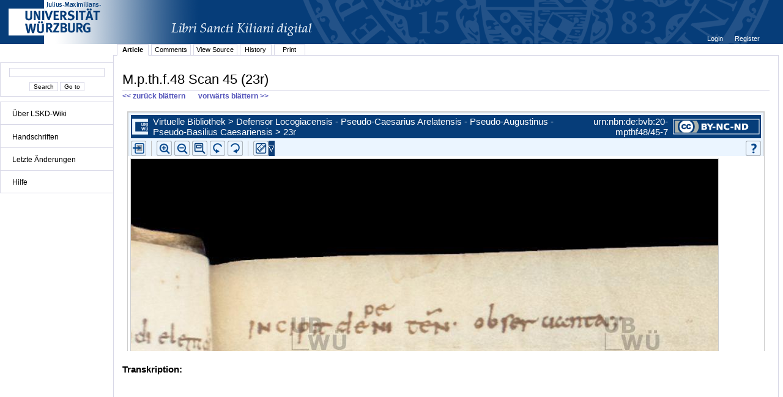

--- FILE ---
content_type: text/html;charset=UTF-8
request_url: http://vb.uni-wuerzburg.de/ub/foliomagnifier.html?sig=mpthf48&page=45&pageBox=0&minViewportWidth=640&minViewportHeight=400&z=0
body_size: 36995
content:
<?xml version="1.0" encoding="UTF-8" ?>
<!DOCTYPE html
     PUBLIC "-//W3C//DTD XHTML 1.0 Transitional//EN"
     "http://www.w3.org/TR/xhtml1/DTD/xhtml1-transitional.dtd">     
<html xmlns="http://www.w3.org/1999/xhtml" xml:lang="en" lang="en">
<head>
	<meta http-equiv="Content-Type" content="text/html; charset=UTF-8" />
	
	<base href="http://vb.uni-wuerzburg.de/ub/" />
	<link rel="shortcut icon" href="fileadmin/sysimages/favicon.ico" />
	<link rel="icon" href="fileadmin/sysimages/favicon.ico" />
	<link href="css/stylesheet_print.css" type="text/css" rel="stylesheet" media="print" />
	<link rel="stylesheet" type="text/css" href="foliomagnifier/FolioMagnifier.css" />
	<link rel="stylesheet" type="text/css" href="leselupe/Leselupe.css" />

	<style type="text/css" media="screen">
	<!--		
	#menu_links a.current, #menu_links a.current:link, #menu_links a.current:visited { background-color: #063d79; color: #ffffff; }
	#mainnav { background-color: #696969; }
	#mainnav a:active, #mainnav a:hover, #mainnav a.active, #mainnav a.active:link, 
	#mainnav a.current, #mainnav a.current:link, #mainnav a.current:visited {background-color: #063d79; color: #ffffff;}
	-->
	</style>

	<title></title>
	<meta name="generator" content="Franconica CMS" />

	<script type="text/javascript" src="js/javascript_93077bb238.js"></script>
</head>
<body style="background-repeat:no-repeat;">

<div id="upperLeftAbsolutePosition" class="menu"><link rel="stylesheet" type="text/css" href="css/stylesheet_topo_fm.css" />
<script type="text/javascript" language="javascript" src="static/foliomagnifier/foliomagnifier.nocache.js"></script>

<script type="text/javascript">
	/* required */
	var Config = {
		resizable: "false",
		viewportWidth: "960",
		/* value before resizing disabled */
		/*viewportHeight: "480",*/
		viewportHeight: "600",
		minViewportWidth: "640",
		minViewportHeight: "400",
		adjustWindowSize: "true",
		enablePageMenu: "true",
		enableZoom: "true",
		enablePan: "true",
		enableRotate: "true",
		displayWatermark: "false",
		enableGoogleMaps:  "false",
		useSplitPanelForGoogleMaps:  "false",
		
			simpleMenuPanel: "false",
		
			useDefaultZoomFactors: "false",
		
			useDFGLogo: "false",
		
		usePageBox: "false",
		
		isUeberblender: "false"
		
	};
	
	var FolioData = {
		currentPage: "45",
		rootline:  "Virtuelle Bibliothek > Defensor Locogiacensis - Pseudo-Caesarius Arelatensis - Pseudo-Augustinus - Pseudo-Basilius Caesariensis > 23r",
		backToScanLink: "mpthf48/pages/mpthf48/45.html",
		bookJSON: "["+
		"{\"id\": \"31864487\", "+
		"\"contentUrl\": \"books/mpthf48/folio-big/\","+
		"\"folios\": ["+ 
			"{ \"nr\": \"1\", \"dpi\": \"200\", \"baseName\": \"DE-20__M_p_th_f_48__0001__0001r\", \"bookPageNr\": \"1r\", \"imgWidth\": \"1800\", \"imgHeight\": \"2678\", \"protected\": \"yes\", \"urn\": \"urn:nbn:de:bvb:20-mpthf48/1-6\"},"+
			"{ \"nr\": \"2\", \"dpi\": \"200\", \"baseName\": \"DE-20__M_p_th_f_48__0002__0001v\", \"bookPageNr\": \"1v\", \"imgWidth\": \"1800\", \"imgHeight\": \"2678\", \"protected\": \"yes\", \"urn\": \"urn:nbn:de:bvb:20-mpthf48/2-1\"},"+
			"{ \"nr\": \"3\", \"dpi\": \"200\", \"baseName\": \"DE-20__M_p_th_f_48__0003__0002r\", \"bookPageNr\": \"2r\", \"imgWidth\": \"1800\", \"imgHeight\": \"2678\", \"protected\": \"yes\", \"urn\": \"urn:nbn:de:bvb:20-mpthf48/3-6\"},"+
			"{ \"nr\": \"4\", \"dpi\": \"200\", \"baseName\": \"DE-20__M_p_th_f_48__0004__0002v\", \"bookPageNr\": \"2v\", \"imgWidth\": \"1800\", \"imgHeight\": \"2678\", \"protected\": \"yes\", \"urn\": \"urn:nbn:de:bvb:20-mpthf48/4-2\"},"+
			"{ \"nr\": \"5\", \"dpi\": \"200\", \"baseName\": \"DE-20__M_p_th_f_48__0005__0003r\", \"bookPageNr\": \"3r\", \"imgWidth\": \"1800\", \"imgHeight\": \"2678\", \"protected\": \"yes\", \"urn\": \"urn:nbn:de:bvb:20-mpthf48/5-7\"},"+
			"{ \"nr\": \"6\", \"dpi\": \"200\", \"baseName\": \"DE-20__M_p_th_f_48__0006__0003v\", \"bookPageNr\": \"3v\", \"imgWidth\": \"1800\", \"imgHeight\": \"2678\", \"protected\": \"yes\", \"urn\": \"urn:nbn:de:bvb:20-mpthf48/6-3\"},"+
			"{ \"nr\": \"7\", \"dpi\": \"200\", \"baseName\": \"DE-20__M_p_th_f_48__0007__0004r\", \"bookPageNr\": \"4r\", \"imgWidth\": \"1800\", \"imgHeight\": \"2678\", \"protected\": \"yes\", \"urn\": \"urn:nbn:de:bvb:20-mpthf48/7-8\"},"+
			"{ \"nr\": \"8\", \"dpi\": \"200\", \"baseName\": \"DE-20__M_p_th_f_48__0008__0004v\", \"bookPageNr\": \"4v\", \"imgWidth\": \"1800\", \"imgHeight\": \"2678\", \"protected\": \"yes\", \"urn\": \"urn:nbn:de:bvb:20-mpthf48/8-4\"},"+
			"{ \"nr\": \"9\", \"dpi\": \"200\", \"baseName\": \"DE-20__M_p_th_f_48__0009__0005r\", \"bookPageNr\": \"5r\", \"imgWidth\": \"1800\", \"imgHeight\": \"2678\", \"protected\": \"yes\", \"urn\": \"urn:nbn:de:bvb:20-mpthf48/9-3\"},"+
			"{ \"nr\": \"10\", \"dpi\": \"200\", \"baseName\": \"DE-20__M_p_th_f_48__0010__0005v\", \"bookPageNr\": \"5v\", \"imgWidth\": \"1800\", \"imgHeight\": \"2678\", \"protected\": \"yes\", \"urn\": \"urn:nbn:de:bvb:20-mpthf48/10-2\"},"+
			"{ \"nr\": \"11\", \"dpi\": \"200\", \"baseName\": \"DE-20__M_p_th_f_48__0011__0006r\", \"bookPageNr\": \"6r\", \"imgWidth\": \"1800\", \"imgHeight\": \"2678\", \"protected\": \"yes\", \"urn\": \"urn:nbn:de:bvb:20-mpthf48/11-8\"},"+
			"{ \"nr\": \"12\", \"dpi\": \"200\", \"baseName\": \"DE-20__M_p_th_f_48__0012__0006v\", \"bookPageNr\": \"6v\", \"imgWidth\": \"1800\", \"imgHeight\": \"2678\", \"protected\": \"yes\", \"urn\": \"urn:nbn:de:bvb:20-mpthf48/12-4\"},"+
			"{ \"nr\": \"13\", \"dpi\": \"200\", \"baseName\": \"DE-20__M_p_th_f_48__0013__0007r\", \"bookPageNr\": \"7r\", \"imgWidth\": \"1800\", \"imgHeight\": \"2678\", \"protected\": \"yes\", \"urn\": \"urn:nbn:de:bvb:20-mpthf48/13-9\"},"+
			"{ \"nr\": \"14\", \"dpi\": \"200\", \"baseName\": \"DE-20__M_p_th_f_48__0014__0007v\", \"bookPageNr\": \"7v\", \"imgWidth\": \"1800\", \"imgHeight\": \"2678\", \"protected\": \"yes\", \"urn\": \"urn:nbn:de:bvb:20-mpthf48/14-5\"},"+
			"{ \"nr\": \"15\", \"dpi\": \"200\", \"baseName\": \"DE-20__M_p_th_f_48__0015__0008r\", \"bookPageNr\": \"8r\", \"imgWidth\": \"1800\", \"imgHeight\": \"2678\", \"protected\": \"yes\", \"urn\": \"urn:nbn:de:bvb:20-mpthf48/15-0\"},"+
			"{ \"nr\": \"16\", \"dpi\": \"200\", \"baseName\": \"DE-20__M_p_th_f_48__0016__0008v\", \"bookPageNr\": \"8v\", \"imgWidth\": \"1800\", \"imgHeight\": \"2678\", \"protected\": \"yes\", \"urn\": \"urn:nbn:de:bvb:20-mpthf48/16-6\"},"+
			"{ \"nr\": \"17\", \"dpi\": \"200\", \"baseName\": \"DE-20__M_p_th_f_48__0017__0009r\", \"bookPageNr\": \"9r\", \"imgWidth\": \"1800\", \"imgHeight\": \"2678\", \"protected\": \"yes\", \"urn\": \"urn:nbn:de:bvb:20-mpthf48/17-1\"},"+
			"{ \"nr\": \"18\", \"dpi\": \"200\", \"baseName\": \"DE-20__M_p_th_f_48__0018__0009v\", \"bookPageNr\": \"9v\", \"imgWidth\": \"1800\", \"imgHeight\": \"2678\", \"protected\": \"yes\", \"urn\": \"urn:nbn:de:bvb:20-mpthf48/18-7\"},"+
			"{ \"nr\": \"19\", \"dpi\": \"200\", \"baseName\": \"DE-20__M_p_th_f_48__0019__0010r\", \"bookPageNr\": \"10r\", \"imgWidth\": \"1800\", \"imgHeight\": \"2678\", \"protected\": \"yes\", \"urn\": \"urn:nbn:de:bvb:20-mpthf48/19-6\"},"+
			"{ \"nr\": \"20\", \"dpi\": \"200\", \"baseName\": \"DE-20__M_p_th_f_48__0020__0010v\", \"bookPageNr\": \"10v\", \"imgWidth\": \"1800\", \"imgHeight\": \"2678\", \"protected\": \"yes\", \"urn\": \"urn:nbn:de:bvb:20-mpthf48/20-8\"},"+
			"{ \"nr\": \"21\", \"dpi\": \"200\", \"baseName\": \"DE-20__M_p_th_f_48__0021__0011r\", \"bookPageNr\": \"11r\", \"imgWidth\": \"1800\", \"imgHeight\": \"2678\", \"protected\": \"yes\", \"urn\": \"urn:nbn:de:bvb:20-mpthf48/21-3\"},"+
			"{ \"nr\": \"22\", \"dpi\": \"200\", \"baseName\": \"DE-20__M_p_th_f_48__0022__0011v\", \"bookPageNr\": \"11v\", \"imgWidth\": \"1800\", \"imgHeight\": \"2678\", \"protected\": \"yes\", \"urn\": \"urn:nbn:de:bvb:20-mpthf48/22-9\"},"+
			"{ \"nr\": \"23\", \"dpi\": \"200\", \"baseName\": \"DE-20__M_p_th_f_48__0023__0012r\", \"bookPageNr\": \"12r\", \"imgWidth\": \"1800\", \"imgHeight\": \"2678\", \"protected\": \"yes\", \"urn\": \"urn:nbn:de:bvb:20-mpthf48/23-5\"},"+
			"{ \"nr\": \"24\", \"dpi\": \"200\", \"baseName\": \"DE-20__M_p_th_f_48__0024__0012v\", \"bookPageNr\": \"12v\", \"imgWidth\": \"1800\", \"imgHeight\": \"2678\", \"protected\": \"yes\", \"urn\": \"urn:nbn:de:bvb:20-mpthf48/24-0\"},"+
			"{ \"nr\": \"25\", \"dpi\": \"200\", \"baseName\": \"DE-20__M_p_th_f_48__0025__0013r\", \"bookPageNr\": \"13r\", \"imgWidth\": \"1800\", \"imgHeight\": \"2678\", \"protected\": \"yes\", \"urn\": \"urn:nbn:de:bvb:20-mpthf48/25-6\"},"+
			"{ \"nr\": \"26\", \"dpi\": \"200\", \"baseName\": \"DE-20__M_p_th_f_48__0026__0013v\", \"bookPageNr\": \"13v\", \"imgWidth\": \"1800\", \"imgHeight\": \"2678\", \"protected\": \"yes\", \"urn\": \"urn:nbn:de:bvb:20-mpthf48/26-1\"},"+
			"{ \"nr\": \"27\", \"dpi\": \"200\", \"baseName\": \"DE-20__M_p_th_f_48__0027__0014r\", \"bookPageNr\": \"14r\", \"imgWidth\": \"1800\", \"imgHeight\": \"2678\", \"protected\": \"yes\", \"urn\": \"urn:nbn:de:bvb:20-mpthf48/27-7\"},"+
			"{ \"nr\": \"28\", \"dpi\": \"200\", \"baseName\": \"DE-20__M_p_th_f_48__0028__0014v\", \"bookPageNr\": \"14v\", \"imgWidth\": \"1800\", \"imgHeight\": \"2678\", \"protected\": \"yes\", \"urn\": \"urn:nbn:de:bvb:20-mpthf48/28-2\"},"+
			"{ \"nr\": \"29\", \"dpi\": \"200\", \"baseName\": \"DE-20__M_p_th_f_48__0029__0015r\", \"bookPageNr\": \"15r\", \"imgWidth\": \"1800\", \"imgHeight\": \"2678\", \"protected\": \"yes\", \"urn\": \"urn:nbn:de:bvb:20-mpthf48/29-2\"},"+
			"{ \"nr\": \"30\", \"dpi\": \"200\", \"baseName\": \"DE-20__M_p_th_f_48__0030__0015v\", \"bookPageNr\": \"15v\", \"imgWidth\": \"1800\", \"imgHeight\": \"2678\", \"protected\": \"yes\", \"urn\": \"urn:nbn:de:bvb:20-mpthf48/30-3\"},"+
			"{ \"nr\": \"31\", \"dpi\": \"200\", \"baseName\": \"DE-20__M_p_th_f_48__0031__0016r\", \"bookPageNr\": \"16r\", \"imgWidth\": \"1800\", \"imgHeight\": \"2678\", \"protected\": \"yes\", \"urn\": \"urn:nbn:de:bvb:20-mpthf48/31-9\"},"+
			"{ \"nr\": \"32\", \"dpi\": \"200\", \"baseName\": \"DE-20__M_p_th_f_48__0032__0016v\", \"bookPageNr\": \"16v\", \"imgWidth\": \"1800\", \"imgHeight\": \"2678\", \"protected\": \"yes\", \"urn\": \"urn:nbn:de:bvb:20-mpthf48/32-4\"},"+
			"{ \"nr\": \"33\", \"dpi\": \"200\", \"baseName\": \"DE-20__M_p_th_f_48__0033__0017r\", \"bookPageNr\": \"17r\", \"imgWidth\": \"1800\", \"imgHeight\": \"2678\", \"protected\": \"yes\", \"urn\": \"urn:nbn:de:bvb:20-mpthf48/33-0\"},"+
			"{ \"nr\": \"34\", \"dpi\": \"200\", \"baseName\": \"DE-20__M_p_th_f_48__0034__0017v\", \"bookPageNr\": \"17v\", \"imgWidth\": \"1800\", \"imgHeight\": \"2678\", \"protected\": \"yes\", \"urn\": \"urn:nbn:de:bvb:20-mpthf48/34-6\"},"+
			"{ \"nr\": \"35\", \"dpi\": \"200\", \"baseName\": \"DE-20__M_p_th_f_48__0035__0018r\", \"bookPageNr\": \"18r\", \"imgWidth\": \"1800\", \"imgHeight\": \"2678\", \"protected\": \"yes\", \"urn\": \"urn:nbn:de:bvb:20-mpthf48/35-1\"},"+
			"{ \"nr\": \"36\", \"dpi\": \"200\", \"baseName\": \"DE-20__M_p_th_f_48__0036__0018v\", \"bookPageNr\": \"18v\", \"imgWidth\": \"1800\", \"imgHeight\": \"2678\", \"protected\": \"yes\", \"urn\": \"urn:nbn:de:bvb:20-mpthf48/36-7\"},"+
			"{ \"nr\": \"37\", \"dpi\": \"200\", \"baseName\": \"DE-20__M_p_th_f_48__0037__0019r\", \"bookPageNr\": \"19r\", \"imgWidth\": \"1800\", \"imgHeight\": \"2678\", \"protected\": \"yes\", \"urn\": \"urn:nbn:de:bvb:20-mpthf48/37-2\"},"+
			"{ \"nr\": \"38\", \"dpi\": \"200\", \"baseName\": \"DE-20__M_p_th_f_48__0038__0019v\", \"bookPageNr\": \"19v\", \"imgWidth\": \"1800\", \"imgHeight\": \"2678\", \"protected\": \"yes\", \"urn\": \"urn:nbn:de:bvb:20-mpthf48/38-8\"},"+
			"{ \"nr\": \"39\", \"dpi\": \"200\", \"baseName\": \"DE-20__M_p_th_f_48__0039__0020r\", \"bookPageNr\": \"20r\", \"imgWidth\": \"1800\", \"imgHeight\": \"2678\", \"protected\": \"yes\", \"urn\": \"urn:nbn:de:bvb:20-mpthf48/39-7\"},"+
			"{ \"nr\": \"40\", \"dpi\": \"200\", \"baseName\": \"DE-20__M_p_th_f_48__0040__0020v\", \"bookPageNr\": \"20v\", \"imgWidth\": \"1800\", \"imgHeight\": \"2678\", \"protected\": \"yes\", \"urn\": \"urn:nbn:de:bvb:20-mpthf48/40-9\"},"+
			"{ \"nr\": \"41\", \"dpi\": \"200\", \"baseName\": \"DE-20__M_p_th_f_48__0041__0021r\", \"bookPageNr\": \"21r\", \"imgWidth\": \"1800\", \"imgHeight\": \"2678\", \"protected\": \"yes\", \"urn\": \"urn:nbn:de:bvb:20-mpthf48/41-4\"},"+
			"{ \"nr\": \"42\", \"dpi\": \"200\", \"baseName\": \"DE-20__M_p_th_f_48__0042__0021v\", \"bookPageNr\": \"21v\", \"imgWidth\": \"1800\", \"imgHeight\": \"2678\", \"protected\": \"yes\", \"urn\": \"urn:nbn:de:bvb:20-mpthf48/42-0\"},"+
			"{ \"nr\": \"43\", \"dpi\": \"200\", \"baseName\": \"DE-20__M_p_th_f_48__0043__0022r\", \"bookPageNr\": \"22r\", \"imgWidth\": \"1800\", \"imgHeight\": \"2678\", \"protected\": \"yes\", \"urn\": \"urn:nbn:de:bvb:20-mpthf48/43-5\"},"+
			"{ \"nr\": \"44\", \"dpi\": \"200\", \"baseName\": \"DE-20__M_p_th_f_48__0044__0022v\", \"bookPageNr\": \"22v\", \"imgWidth\": \"1800\", \"imgHeight\": \"2678\", \"protected\": \"yes\", \"urn\": \"urn:nbn:de:bvb:20-mpthf48/44-1\"},"+
			"{ \"nr\": \"45\", \"dpi\": \"200\", \"baseName\": \"DE-20__M_p_th_f_48__0045__0023r\", \"bookPageNr\": \"23r\", \"imgWidth\": \"1800\", \"imgHeight\": \"2678\", \"protected\": \"yes\", \"urn\": \"urn:nbn:de:bvb:20-mpthf48/45-7\"},"+
			"{ \"nr\": \"46\", \"dpi\": \"200\", \"baseName\": \"DE-20__M_p_th_f_48__0046__0023v\", \"bookPageNr\": \"23v\", \"imgWidth\": \"1800\", \"imgHeight\": \"2678\", \"protected\": \"yes\", \"urn\": \"urn:nbn:de:bvb:20-mpthf48/46-2\"},"+
			"{ \"nr\": \"47\", \"dpi\": \"200\", \"baseName\": \"DE-20__M_p_th_f_48__0047__0024r\", \"bookPageNr\": \"24r\", \"imgWidth\": \"1800\", \"imgHeight\": \"2678\", \"protected\": \"yes\", \"urn\": \"urn:nbn:de:bvb:20-mpthf48/47-8\"},"+
			"{ \"nr\": \"48\", \"dpi\": \"200\", \"baseName\": \"DE-20__M_p_th_f_48__0048__0024v\", \"bookPageNr\": \"24v\", \"imgWidth\": \"1800\", \"imgHeight\": \"2678\", \"protected\": \"yes\", \"urn\": \"urn:nbn:de:bvb:20-mpthf48/48-3\"},"+
			"{ \"nr\": \"49\", \"dpi\": \"200\", \"baseName\": \"DE-20__M_p_th_f_48__0049__0025r\", \"bookPageNr\": \"25r\", \"imgWidth\": \"1800\", \"imgHeight\": \"2678\", \"protected\": \"yes\", \"urn\": \"urn:nbn:de:bvb:20-mpthf48/49-2\"},"+
			"{ \"nr\": \"50\", \"dpi\": \"200\", \"baseName\": \"DE-20__M_p_th_f_48__0050__0025v\", \"bookPageNr\": \"25v\", \"imgWidth\": \"1800\", \"imgHeight\": \"2678\", \"protected\": \"yes\", \"urn\": \"urn:nbn:de:bvb:20-mpthf48/50-4\"},"+
			"{ \"nr\": \"51\", \"dpi\": \"200\", \"baseName\": \"DE-20__M_p_th_f_48__0051__0026r\", \"bookPageNr\": \"26r\", \"imgWidth\": \"1800\", \"imgHeight\": \"2678\", \"protected\": \"yes\", \"urn\": \"urn:nbn:de:bvb:20-mpthf48/51-0\"},"+
			"{ \"nr\": \"52\", \"dpi\": \"200\", \"baseName\": \"DE-20__M_p_th_f_48__0052__0026v\", \"bookPageNr\": \"26v\", \"imgWidth\": \"1800\", \"imgHeight\": \"2678\", \"protected\": \"yes\", \"urn\": \"urn:nbn:de:bvb:20-mpthf48/52-5\"},"+
			"{ \"nr\": \"53\", \"dpi\": \"200\", \"baseName\": \"DE-20__M_p_th_f_48__0053__0027r\", \"bookPageNr\": \"27r\", \"imgWidth\": \"1800\", \"imgHeight\": \"2678\", \"protected\": \"yes\", \"urn\": \"urn:nbn:de:bvb:20-mpthf48/53-1\"},"+
			"{ \"nr\": \"54\", \"dpi\": \"200\", \"baseName\": \"DE-20__M_p_th_f_48__0054__0027v\", \"bookPageNr\": \"27v\", \"imgWidth\": \"1800\", \"imgHeight\": \"2678\", \"protected\": \"yes\", \"urn\": \"urn:nbn:de:bvb:20-mpthf48/54-6\"},"+
			"{ \"nr\": \"55\", \"dpi\": \"200\", \"baseName\": \"DE-20__M_p_th_f_48__0055__0028r\", \"bookPageNr\": \"28r\", \"imgWidth\": \"1800\", \"imgHeight\": \"2678\", \"protected\": \"yes\", \"urn\": \"urn:nbn:de:bvb:20-mpthf48/55-2\"},"+
			"{ \"nr\": \"56\", \"dpi\": \"200\", \"baseName\": \"DE-20__M_p_th_f_48__0056__0028v\", \"bookPageNr\": \"28v\", \"imgWidth\": \"1800\", \"imgHeight\": \"2678\", \"protected\": \"yes\", \"urn\": \"urn:nbn:de:bvb:20-mpthf48/56-8\"},"+
			"{ \"nr\": \"57\", \"dpi\": \"200\", \"baseName\": \"DE-20__M_p_th_f_48__0057__0029r\", \"bookPageNr\": \"29r\", \"imgWidth\": \"1800\", \"imgHeight\": \"2678\", \"protected\": \"yes\", \"urn\": \"urn:nbn:de:bvb:20-mpthf48/57-3\"},"+
			"{ \"nr\": \"58\", \"dpi\": \"200\", \"baseName\": \"DE-20__M_p_th_f_48__0058__0029v\", \"bookPageNr\": \"29v\", \"imgWidth\": \"1800\", \"imgHeight\": \"2678\", \"protected\": \"yes\", \"urn\": \"urn:nbn:de:bvb:20-mpthf48/58-9\"},"+
			"{ \"nr\": \"59\", \"dpi\": \"200\", \"baseName\": \"DE-20__M_p_th_f_48__0059__0030r\", \"bookPageNr\": \"30r\", \"imgWidth\": \"1800\", \"imgHeight\": \"2678\", \"protected\": \"yes\", \"urn\": \"urn:nbn:de:bvb:20-mpthf48/59-8\"},"+
			"{ \"nr\": \"60\", \"dpi\": \"200\", \"baseName\": \"DE-20__M_p_th_f_48__0060__0030v\", \"bookPageNr\": \"30v\", \"imgWidth\": \"1800\", \"imgHeight\": \"2678\", \"protected\": \"yes\", \"urn\": \"urn:nbn:de:bvb:20-mpthf48/60-0\"},"+
			"{ \"nr\": \"61\", \"dpi\": \"200\", \"baseName\": \"DE-20__M_p_th_f_48__0061__0031r\", \"bookPageNr\": \"31r\", \"imgWidth\": \"1800\", \"imgHeight\": \"2678\", \"protected\": \"yes\", \"urn\": \"urn:nbn:de:bvb:20-mpthf48/61-5\"},"+
			"{ \"nr\": \"62\", \"dpi\": \"200\", \"baseName\": \"DE-20__M_p_th_f_48__0062__0031v\", \"bookPageNr\": \"31v\", \"imgWidth\": \"1800\", \"imgHeight\": \"2678\", \"protected\": \"yes\", \"urn\": \"urn:nbn:de:bvb:20-mpthf48/62-1\"},"+
			"{ \"nr\": \"63\", \"dpi\": \"200\", \"baseName\": \"DE-20__M_p_th_f_48__0063__0032r\", \"bookPageNr\": \"32r\", \"imgWidth\": \"1800\", \"imgHeight\": \"2678\", \"protected\": \"yes\", \"urn\": \"urn:nbn:de:bvb:20-mpthf48/63-6\"},"+
			"{ \"nr\": \"64\", \"dpi\": \"200\", \"baseName\": \"DE-20__M_p_th_f_48__0064__0032v\", \"bookPageNr\": \"32v\", \"imgWidth\": \"1800\", \"imgHeight\": \"2678\", \"protected\": \"yes\", \"urn\": \"urn:nbn:de:bvb:20-mpthf48/64-2\"},"+
			"{ \"nr\": \"65\", \"dpi\": \"200\", \"baseName\": \"DE-20__M_p_th_f_48__0065__0033r\", \"bookPageNr\": \"33r\", \"imgWidth\": \"1800\", \"imgHeight\": \"2678\", \"protected\": \"yes\", \"urn\": \"urn:nbn:de:bvb:20-mpthf48/65-7\"},"+
			"{ \"nr\": \"66\", \"dpi\": \"200\", \"baseName\": \"DE-20__M_p_th_f_48__0066__0033v\", \"bookPageNr\": \"33v\", \"imgWidth\": \"1800\", \"imgHeight\": \"2678\", \"protected\": \"yes\", \"urn\": \"urn:nbn:de:bvb:20-mpthf48/66-3\"},"+
			"{ \"nr\": \"67\", \"dpi\": \"200\", \"baseName\": \"DE-20__M_p_th_f_48__0067__0034r\", \"bookPageNr\": \"34r\", \"imgWidth\": \"1800\", \"imgHeight\": \"2678\", \"protected\": \"yes\", \"urn\": \"urn:nbn:de:bvb:20-mpthf48/67-9\"},"+
			"{ \"nr\": \"68\", \"dpi\": \"200\", \"baseName\": \"DE-20__M_p_th_f_48__0068__0034v\", \"bookPageNr\": \"34v\", \"imgWidth\": \"1800\", \"imgHeight\": \"2678\", \"protected\": \"yes\", \"urn\": \"urn:nbn:de:bvb:20-mpthf48/68-4\"},"+
			"{ \"nr\": \"69\", \"dpi\": \"200\", \"baseName\": \"DE-20__M_p_th_f_48__0069__0035r\", \"bookPageNr\": \"35r\", \"imgWidth\": \"1800\", \"imgHeight\": \"2678\", \"protected\": \"yes\", \"urn\": \"urn:nbn:de:bvb:20-mpthf48/69-3\"},"+
			"{ \"nr\": \"70\", \"dpi\": \"200\", \"baseName\": \"DE-20__M_p_th_f_48__0070__0035v\", \"bookPageNr\": \"35v\", \"imgWidth\": \"1800\", \"imgHeight\": \"2678\", \"protected\": \"yes\", \"urn\": \"urn:nbn:de:bvb:20-mpthf48/70-5\"},"+
			"{ \"nr\": \"71\", \"dpi\": \"200\", \"baseName\": \"DE-20__M_p_th_f_48__0071__0036r\", \"bookPageNr\": \"36r\", \"imgWidth\": \"1800\", \"imgHeight\": \"2678\", \"protected\": \"yes\", \"urn\": \"urn:nbn:de:bvb:20-mpthf48/71-1\"},"+
			"{ \"nr\": \"72\", \"dpi\": \"200\", \"baseName\": \"DE-20__M_p_th_f_48__0072__0036v\", \"bookPageNr\": \"36v\", \"imgWidth\": \"1800\", \"imgHeight\": \"2678\", \"protected\": \"yes\", \"urn\": \"urn:nbn:de:bvb:20-mpthf48/72-6\"},"+
			"{ \"nr\": \"73\", \"dpi\": \"200\", \"baseName\": \"DE-20__M_p_th_f_48__0073__0037r\", \"bookPageNr\": \"37r\", \"imgWidth\": \"1800\", \"imgHeight\": \"2678\", \"protected\": \"yes\", \"urn\": \"urn:nbn:de:bvb:20-mpthf48/73-2\"},"+
			"{ \"nr\": \"74\", \"dpi\": \"200\", \"baseName\": \"DE-20__M_p_th_f_48__0074__0037v\", \"bookPageNr\": \"37v\", \"imgWidth\": \"1800\", \"imgHeight\": \"2678\", \"protected\": \"yes\", \"urn\": \"urn:nbn:de:bvb:20-mpthf48/74-7\"},"+
			"{ \"nr\": \"75\", \"dpi\": \"200\", \"baseName\": \"DE-20__M_p_th_f_48__0075__0038r\", \"bookPageNr\": \"38r\", \"imgWidth\": \"1800\", \"imgHeight\": \"2678\", \"protected\": \"yes\", \"urn\": \"urn:nbn:de:bvb:20-mpthf48/75-3\"},"+
			"{ \"nr\": \"76\", \"dpi\": \"200\", \"baseName\": \"DE-20__M_p_th_f_48__0076__0038v\", \"bookPageNr\": \"38v\", \"imgWidth\": \"1800\", \"imgHeight\": \"2678\", \"protected\": \"yes\", \"urn\": \"urn:nbn:de:bvb:20-mpthf48/76-8\"},"+
			"{ \"nr\": \"77\", \"dpi\": \"200\", \"baseName\": \"DE-20__M_p_th_f_48__0077__0039r\", \"bookPageNr\": \"39r\", \"imgWidth\": \"1800\", \"imgHeight\": \"2678\", \"protected\": \"yes\", \"urn\": \"urn:nbn:de:bvb:20-mpthf48/77-4\"},"+
			"{ \"nr\": \"78\", \"dpi\": \"200\", \"baseName\": \"DE-20__M_p_th_f_48__0078__0039v\", \"bookPageNr\": \"39v\", \"imgWidth\": \"1800\", \"imgHeight\": \"2678\", \"protected\": \"yes\", \"urn\": \"urn:nbn:de:bvb:20-mpthf48/78-0\"},"+
			"{ \"nr\": \"79\", \"dpi\": \"200\", \"baseName\": \"DE-20__M_p_th_f_48__0079__0040r\", \"bookPageNr\": \"40r\", \"imgWidth\": \"1800\", \"imgHeight\": \"2678\", \"protected\": \"yes\", \"urn\": \"urn:nbn:de:bvb:20-mpthf48/79-9\"},"+
			"{ \"nr\": \"80\", \"dpi\": \"200\", \"baseName\": \"DE-20__M_p_th_f_48__0080__0040v\", \"bookPageNr\": \"40v\", \"imgWidth\": \"1800\", \"imgHeight\": \"2678\", \"protected\": \"yes\", \"urn\": \"urn:nbn:de:bvb:20-mpthf48/80-1\"},"+
			"{ \"nr\": \"81\", \"dpi\": \"200\", \"baseName\": \"DE-20__M_p_th_f_48__0081__0041r\", \"bookPageNr\": \"41r\", \"imgWidth\": \"1800\", \"imgHeight\": \"2678\", \"protected\": \"yes\", \"urn\": \"urn:nbn:de:bvb:20-mpthf48/81-6\"},"+
			"{ \"nr\": \"82\", \"dpi\": \"200\", \"baseName\": \"DE-20__M_p_th_f_48__0082__0041v\", \"bookPageNr\": \"41v\", \"imgWidth\": \"1800\", \"imgHeight\": \"2678\", \"protected\": \"yes\", \"urn\": \"urn:nbn:de:bvb:20-mpthf48/82-2\"},"+
			"{ \"nr\": \"83\", \"dpi\": \"200\", \"baseName\": \"DE-20__M_p_th_f_48__0083__0042r\", \"bookPageNr\": \"42r\", \"imgWidth\": \"1800\", \"imgHeight\": \"2678\", \"protected\": \"yes\", \"urn\": \"urn:nbn:de:bvb:20-mpthf48/83-7\"},"+
			"{ \"nr\": \"84\", \"dpi\": \"200\", \"baseName\": \"DE-20__M_p_th_f_48__0084__0042v\", \"bookPageNr\": \"42v\", \"imgWidth\": \"1800\", \"imgHeight\": \"2678\", \"protected\": \"yes\", \"urn\": \"urn:nbn:de:bvb:20-mpthf48/84-3\"},"+
			"{ \"nr\": \"85\", \"dpi\": \"200\", \"baseName\": \"DE-20__M_p_th_f_48__0085__0043r\", \"bookPageNr\": \"43r\", \"imgWidth\": \"1800\", \"imgHeight\": \"2678\", \"protected\": \"yes\", \"urn\": \"urn:nbn:de:bvb:20-mpthf48/85-8\"},"+
			"{ \"nr\": \"86\", \"dpi\": \"200\", \"baseName\": \"DE-20__M_p_th_f_48__0086__0043v\", \"bookPageNr\": \"43v\", \"imgWidth\": \"1800\", \"imgHeight\": \"2678\", \"protected\": \"yes\", \"urn\": \"urn:nbn:de:bvb:20-mpthf48/86-4\"},"+
			"{ \"nr\": \"87\", \"dpi\": \"200\", \"baseName\": \"DE-20__M_p_th_f_48__0087__0044r\", \"bookPageNr\": \"44r\", \"imgWidth\": \"1800\", \"imgHeight\": \"2678\", \"protected\": \"yes\", \"urn\": \"urn:nbn:de:bvb:20-mpthf48/87-9\"},"+
			"{ \"nr\": \"88\", \"dpi\": \"200\", \"baseName\": \"DE-20__M_p_th_f_48__0088__0044v\", \"bookPageNr\": \"44v\", \"imgWidth\": \"1800\", \"imgHeight\": \"2678\", \"protected\": \"yes\", \"urn\": \"urn:nbn:de:bvb:20-mpthf48/88-5\"},"+
			"{ \"nr\": \"89\", \"dpi\": \"200\", \"baseName\": \"DE-20__M_p_th_f_48__0089__0045r\", \"bookPageNr\": \"45r\", \"imgWidth\": \"1800\", \"imgHeight\": \"2678\", \"protected\": \"yes\", \"urn\": \"urn:nbn:de:bvb:20-mpthf48/89-4\"},"+
			"{ \"nr\": \"90\", \"dpi\": \"200\", \"baseName\": \"DE-20__M_p_th_f_48__0090__0045v\", \"bookPageNr\": \"45v\", \"imgWidth\": \"1800\", \"imgHeight\": \"2678\", \"protected\": \"yes\", \"urn\": \"urn:nbn:de:bvb:20-mpthf48/90-0\"},"+
			"{ \"nr\": \"91\", \"dpi\": \"200\", \"baseName\": \"DE-20__M_p_th_f_48__0091__0046r\", \"bookPageNr\": \"46r\", \"imgWidth\": \"1800\", \"imgHeight\": \"2678\", \"protected\": \"yes\", \"urn\": \"urn:nbn:de:bvb:20-mpthf48/91-6\"},"+
			"{ \"nr\": \"92\", \"dpi\": \"200\", \"baseName\": \"DE-20__M_p_th_f_48__0092__0046v\", \"bookPageNr\": \"46v\", \"imgWidth\": \"1800\", \"imgHeight\": \"2678\", \"protected\": \"yes\", \"urn\": \"urn:nbn:de:bvb:20-mpthf48/92-2\"},"+
			"{ \"nr\": \"93\", \"dpi\": \"200\", \"baseName\": \"DE-20__M_p_th_f_48__0093__0047r\", \"bookPageNr\": \"47r\", \"imgWidth\": \"1800\", \"imgHeight\": \"2678\", \"protected\": \"yes\", \"urn\": \"urn:nbn:de:bvb:20-mpthf48/93-7\"},"+
			"{ \"nr\": \"94\", \"dpi\": \"200\", \"baseName\": \"DE-20__M_p_th_f_48__0094__0047v\", \"bookPageNr\": \"47v\", \"imgWidth\": \"1800\", \"imgHeight\": \"2678\", \"protected\": \"yes\", \"urn\": \"urn:nbn:de:bvb:20-mpthf48/94-3\"},"+
			"{ \"nr\": \"95\", \"dpi\": \"200\", \"baseName\": \"DE-20__M_p_th_f_48__0095__0048r\", \"bookPageNr\": \"48r\", \"imgWidth\": \"1800\", \"imgHeight\": \"2678\", \"protected\": \"yes\", \"urn\": \"urn:nbn:de:bvb:20-mpthf48/95-9\"},"+
			"{ \"nr\": \"96\", \"dpi\": \"200\", \"baseName\": \"DE-20__M_p_th_f_48__0096__0048v\", \"bookPageNr\": \"48v\", \"imgWidth\": \"1800\", \"imgHeight\": \"2678\", \"protected\": \"yes\", \"urn\": \"urn:nbn:de:bvb:20-mpthf48/96-4\"},"+
			"{ \"nr\": \"97\", \"dpi\": \"200\", \"baseName\": \"DE-20__M_p_th_f_48__0097__0049r\", \"bookPageNr\": \"49r\", \"imgWidth\": \"1800\", \"imgHeight\": \"2678\", \"protected\": \"yes\", \"urn\": \"urn:nbn:de:bvb:20-mpthf48/97-0\"},"+
			"{ \"nr\": \"98\", \"dpi\": \"200\", \"baseName\": \"DE-20__M_p_th_f_48__0098__0049v\", \"bookPageNr\": \"49v\", \"imgWidth\": \"1800\", \"imgHeight\": \"2678\", \"protected\": \"yes\", \"urn\": \"urn:nbn:de:bvb:20-mpthf48/98-6\"},"+
			"{ \"nr\": \"99\", \"dpi\": \"200\", \"baseName\": \"DE-20__M_p_th_f_48__0099__0050r\", \"bookPageNr\": \"50r\", \"imgWidth\": \"1800\", \"imgHeight\": \"2678\", \"protected\": \"yes\", \"urn\": \"urn:nbn:de:bvb:20-mpthf48/99-4\"},"+
			"{ \"nr\": \"100\", \"dpi\": \"200\", \"baseName\": \"DE-20__M_p_th_f_48__0100__0050v\", \"bookPageNr\": \"50v\", \"imgWidth\": \"1800\", \"imgHeight\": \"2678\", \"protected\": \"yes\", \"urn\": \"urn:nbn:de:bvb:20-mpthf48/100-9\"},"+
			"{ \"nr\": \"101\", \"dpi\": \"200\", \"baseName\": \"DE-20__M_p_th_f_48__0101__0051r\", \"bookPageNr\": \"51r\", \"imgWidth\": \"1800\", \"imgHeight\": \"2678\", \"protected\": \"yes\", \"urn\": \"urn:nbn:de:bvb:20-mpthf48/101-5\"},"+
			"{ \"nr\": \"102\", \"dpi\": \"200\", \"baseName\": \"DE-20__M_p_th_f_48__0102__0051v\", \"bookPageNr\": \"51v\", \"imgWidth\": \"1800\", \"imgHeight\": \"2678\", \"protected\": \"yes\", \"urn\": \"urn:nbn:de:bvb:20-mpthf48/102-1\"},"+
			"{ \"nr\": \"103\", \"dpi\": \"200\", \"baseName\": \"DE-20__M_p_th_f_48__0103__0052r\", \"bookPageNr\": \"52r\", \"imgWidth\": \"1800\", \"imgHeight\": \"2678\", \"protected\": \"yes\", \"urn\": \"urn:nbn:de:bvb:20-mpthf48/103-6\"},"+
			"{ \"nr\": \"104\", \"dpi\": \"200\", \"baseName\": \"DE-20__M_p_th_f_48__0104__0052v\", \"bookPageNr\": \"52v\", \"imgWidth\": \"1800\", \"imgHeight\": \"2678\", \"protected\": \"yes\", \"urn\": \"urn:nbn:de:bvb:20-mpthf48/104-2\"},"+
			"{ \"nr\": \"105\", \"dpi\": \"200\", \"baseName\": \"DE-20__M_p_th_f_48__0105__0053r\", \"bookPageNr\": \"53r\", \"imgWidth\": \"1800\", \"imgHeight\": \"2678\", \"protected\": \"yes\", \"urn\": \"urn:nbn:de:bvb:20-mpthf48/105-8\"},"+
			"{ \"nr\": \"106\", \"dpi\": \"200\", \"baseName\": \"DE-20__M_p_th_f_48__0106__0053v\", \"bookPageNr\": \"53v\", \"imgWidth\": \"1800\", \"imgHeight\": \"2678\", \"protected\": \"yes\", \"urn\": \"urn:nbn:de:bvb:20-mpthf48/106-3\"},"+
			"{ \"nr\": \"107\", \"dpi\": \"200\", \"baseName\": \"DE-20__M_p_th_f_48__0107__0054r\", \"bookPageNr\": \"54r\", \"imgWidth\": \"1800\", \"imgHeight\": \"2678\", \"protected\": \"yes\", \"urn\": \"urn:nbn:de:bvb:20-mpthf48/107-9\"},"+
			"{ \"nr\": \"108\", \"dpi\": \"200\", \"baseName\": \"DE-20__M_p_th_f_48__0108__0054v\", \"bookPageNr\": \"54v\", \"imgWidth\": \"1800\", \"imgHeight\": \"2678\", \"protected\": \"yes\", \"urn\": \"urn:nbn:de:bvb:20-mpthf48/108-5\"},"+
			"{ \"nr\": \"109\", \"dpi\": \"200\", \"baseName\": \"DE-20__M_p_th_f_48__0109__0055r\", \"bookPageNr\": \"55r\", \"imgWidth\": \"1800\", \"imgHeight\": \"2678\", \"protected\": \"yes\", \"urn\": \"urn:nbn:de:bvb:20-mpthf48/109-4\"},"+
			"{ \"nr\": \"110\", \"dpi\": \"200\", \"baseName\": \"DE-20__M_p_th_f_48__0110__0055v\", \"bookPageNr\": \"55v\", \"imgWidth\": \"1800\", \"imgHeight\": \"2678\", \"protected\": \"yes\", \"urn\": \"urn:nbn:de:bvb:20-mpthf48/110-5\"},"+
			"{ \"nr\": \"111\", \"dpi\": \"200\", \"baseName\": \"DE-20__M_p_th_f_48__0111__0056r\", \"bookPageNr\": \"56r\", \"imgWidth\": \"1800\", \"imgHeight\": \"2678\", \"protected\": \"yes\", \"urn\": \"urn:nbn:de:bvb:20-mpthf48/111-1\"},"+
			"{ \"nr\": \"112\", \"dpi\": \"200\", \"baseName\": \"DE-20__M_p_th_f_48__0112__0056v\", \"bookPageNr\": \"56v\", \"imgWidth\": \"1800\", \"imgHeight\": \"2678\", \"protected\": \"yes\", \"urn\": \"urn:nbn:de:bvb:20-mpthf48/112-6\"},"+
			"{ \"nr\": \"113\", \"dpi\": \"200\", \"baseName\": \"DE-20__M_p_th_f_48__0113__0057r\", \"bookPageNr\": \"57r\", \"imgWidth\": \"1800\", \"imgHeight\": \"2678\", \"protected\": \"yes\", \"urn\": \"urn:nbn:de:bvb:20-mpthf48/113-2\"},"+
			"{ \"nr\": \"114\", \"dpi\": \"200\", \"baseName\": \"DE-20__M_p_th_f_48__0114__0057v\", \"bookPageNr\": \"57v\", \"imgWidth\": \"1800\", \"imgHeight\": \"2678\", \"protected\": \"yes\", \"urn\": \"urn:nbn:de:bvb:20-mpthf48/114-8\"},"+
			"{ \"nr\": \"115\", \"dpi\": \"200\", \"baseName\": \"DE-20__M_p_th_f_48__0115__0058r\", \"bookPageNr\": \"58r\", \"imgWidth\": \"1800\", \"imgHeight\": \"2678\", \"protected\": \"yes\", \"urn\": \"urn:nbn:de:bvb:20-mpthf48/115-3\"},"+
			"{ \"nr\": \"116\", \"dpi\": \"200\", \"baseName\": \"DE-20__M_p_th_f_48__0116__0058v\", \"bookPageNr\": \"58v\", \"imgWidth\": \"1800\", \"imgHeight\": \"2678\", \"protected\": \"yes\", \"urn\": \"urn:nbn:de:bvb:20-mpthf48/116-9\"},"+
			"{ \"nr\": \"117\", \"dpi\": \"200\", \"baseName\": \"DE-20__M_p_th_f_48__0117__0059r\", \"bookPageNr\": \"59r\", \"imgWidth\": \"1800\", \"imgHeight\": \"2678\", \"protected\": \"yes\", \"urn\": \"urn:nbn:de:bvb:20-mpthf48/117-5\"},"+
			"{ \"nr\": \"118\", \"dpi\": \"200\", \"baseName\": \"DE-20__M_p_th_f_48__0118__0059v\", \"bookPageNr\": \"59v\", \"imgWidth\": \"1800\", \"imgHeight\": \"2678\", \"protected\": \"yes\", \"urn\": \"urn:nbn:de:bvb:20-mpthf48/118-0\"},"+
			"{ \"nr\": \"119\", \"dpi\": \"200\", \"baseName\": \"DE-20__M_p_th_f_48__0119__0060r\", \"bookPageNr\": \"60r\", \"imgWidth\": \"1800\", \"imgHeight\": \"2678\", \"protected\": \"yes\", \"urn\": \"urn:nbn:de:bvb:20-mpthf48/119-9\"},"+
			"{ \"nr\": \"120\", \"dpi\": \"200\", \"baseName\": \"DE-20__M_p_th_f_48__0120__0060v\", \"bookPageNr\": \"60v\", \"imgWidth\": \"1800\", \"imgHeight\": \"2678\", \"protected\": \"yes\", \"urn\": \"urn:nbn:de:bvb:20-mpthf48/120-1\"},"+
			"{ \"nr\": \"121\", \"dpi\": \"200\", \"baseName\": \"DE-20__M_p_th_f_48__0121__0061r\", \"bookPageNr\": \"61r\", \"imgWidth\": \"1800\", \"imgHeight\": \"2678\", \"protected\": \"yes\", \"urn\": \"urn:nbn:de:bvb:20-mpthf48/121-6\"},"+
			"{ \"nr\": \"122\", \"dpi\": \"200\", \"baseName\": \"DE-20__M_p_th_f_48__0122__0061v\", \"bookPageNr\": \"61v\", \"imgWidth\": \"1800\", \"imgHeight\": \"2678\", \"protected\": \"yes\", \"urn\": \"urn:nbn:de:bvb:20-mpthf48/122-2\"},"+
			"{ \"nr\": \"123\", \"dpi\": \"200\", \"baseName\": \"DE-20__M_p_th_f_48__0123__0062r\", \"bookPageNr\": \"62r\", \"imgWidth\": \"1800\", \"imgHeight\": \"2678\", \"protected\": \"yes\", \"urn\": \"urn:nbn:de:bvb:20-mpthf48/123-8\"},"+
			"{ \"nr\": \"124\", \"dpi\": \"200\", \"baseName\": \"DE-20__M_p_th_f_48__0124__0062v\", \"bookPageNr\": \"62v\", \"imgWidth\": \"1800\", \"imgHeight\": \"2678\", \"protected\": \"yes\", \"urn\": \"urn:nbn:de:bvb:20-mpthf48/124-3\"},"+
			"{ \"nr\": \"125\", \"dpi\": \"200\", \"baseName\": \"DE-20__M_p_th_f_48__0125__HS\", \"bookPageNr\": \"Hinterer Spiegel\", \"imgWidth\": \"1799\", \"imgHeight\": \"2502\", \"protected\": \"yes\", \"urn\": \"urn:nbn:de:bvb:20-mpthf48/125-9\"},"+
			"{ \"nr\": \"126\", \"dpi\": \"200\", \"baseName\": \"DE-20__M_p_th_f_48__0126__HD\", \"bookPageNr\": \"Hinterdeckel\", \"imgWidth\": \"1800\", \"imgHeight\": \"2615\", \"protected\": \"yes\", \"urn\": \"urn:nbn:de:bvb:20-mpthf48/126-5\"},"+
			"{ \"nr\": \"127\", \"dpi\": \"200\", \"baseName\": \"DE-20__M_p_th_f_48__0127__R_SV\", \"bookPageNr\": \"Buchrücken, Vorderschnitt\", \"imgWidth\": \"1800\", \"imgHeight\": \"3796\", \"protected\": \"yes\", \"urn\": \"urn:nbn:de:bvb:20-mpthf48/127-0\"},"+
			"{ \"nr\": \"128\", \"dpi\": \"200\", \"baseName\": \"DE-20__M_p_th_f_48__0128__SO_SU\", \"bookPageNr\": \"Oberer Schnitt, Unterer Schnitt\", \"imgWidth\": \"1800\", \"imgHeight\": \"1066\", \"protected\": \"yes\", \"urn\": \"urn:nbn:de:bvb:20-mpthf48/128-6\"},"+
			"{ \"nr\": \"129\", \"dpi\": \"200\", \"baseName\": \"DE-20__M_p_th_f_48__0129__VD\", \"bookPageNr\": \"Vorderdeckel\", \"imgWidth\": \"1800\", \"imgHeight\": \"2615\", \"protected\": \"yes\", \"urn\": \"urn:nbn:de:bvb:20-mpthf48/129-5\"},"+
			"{ \"nr\": \"130\", \"dpi\": \"200\", \"baseName\": \"DE-20__M_p_th_f_48__0130__VS\", \"bookPageNr\": \"Vorderer Spiegel\", \"imgWidth\": \"1799\", \"imgHeight\": \"2502\", \"protected\": \"yes\", \"urn\": \"urn:nbn:de:bvb:20-mpthf48/130-6\"},"+
			"{ \"nr\": \"131\", \"dpi\": \"200\", \"baseName\": \"DE-20__M_p_th_f_48__0131__Makulatur1_r\", \"bookPageNr\": \"Makulatur1_r\", \"imgWidth\": \"1800\", \"imgHeight\": \"1513\", \"protected\": \"yes\", \"urn\": \"urn:nbn:de:bvb:20-mpthf48/131-2\"},"+
			"{ \"nr\": \"132\", \"dpi\": \"200\", \"baseName\": \"DE-20__M_p_th_f_48__0132__Makulatur1_v\", \"bookPageNr\": \"Makulatur1_v\", \"imgWidth\": \"1800\", \"imgHeight\": \"1513\", \"protected\": \"yes\", \"urn\": \"urn:nbn:de:bvb:20-mpthf48/132-7\"},"+
			"{ \"nr\": \"133\", \"dpi\": \"200\", \"baseName\": \"DE-20__M_p_th_f_48__0133__Makulatur2_r\", \"bookPageNr\": \"Makulatur2_r\", \"imgWidth\": \"1800\", \"imgHeight\": \"2406\", \"protected\": \"yes\", \"urn\": \"urn:nbn:de:bvb:20-mpthf48/133-3\"},"+
			"{ \"nr\": \"134\", \"dpi\": \"200\", \"baseName\": \"DE-20__M_p_th_f_48__0134__Makulatur2_v\", \"bookPageNr\": \"Makulatur2_v\", \"imgWidth\": \"1800\", \"imgHeight\": \"2408\", \"protected\": \"yes\", \"urn\": \"urn:nbn:de:bvb:20-mpthf48/134-9\"},"+
			"{ \"nr\": \"135\", \"dpi\": \"200\", \"baseName\": \"DE-20__M_p_th_f_48__0135__Makulatur3_r\", \"bookPageNr\": \"Makulatur3_r\", \"imgWidth\": \"1799\", \"imgHeight\": \"1689\", \"protected\": \"yes\", \"urn\": \"urn:nbn:de:bvb:20-mpthf48/135-4\"},"+
			"{ \"nr\": \"136\", \"dpi\": \"200\", \"baseName\": \"DE-20__M_p_th_f_48__0136__Makulatur3_v\", \"bookPageNr\": \"Makulatur3_v\", \"imgWidth\": \"1799\", \"imgHeight\": \"1689\", \"protected\": \"yes\", \"urn\": \"urn:nbn:de:bvb:20-mpthf48/136-0\"},"+
			"{ \"nr\": \"137\", \"dpi\": \"200\", \"baseName\": \"DE-20__M_p_th_f_48__0137__Makulatur4_r\", \"bookPageNr\": \"Makulatur4_r\", \"imgWidth\": \"1800\", \"imgHeight\": \"1852\", \"protected\": \"yes\", \"urn\": \"urn:nbn:de:bvb:20-mpthf48/137-6\"},"+
			"{ \"nr\": \"138\", \"dpi\": \"200\", \"baseName\": \"DE-20__M_p_th_f_48__0138__Makulatur4_v\", \"bookPageNr\": \"Makulatur4_v\", \"imgWidth\": \"1800\", \"imgHeight\": \"1852\", \"protected\": \"yes\", \"urn\": \"urn:nbn:de:bvb:20-mpthf48/138-1\"},"+
			"{ \"nr\": \"139\", \"dpi\": \"200\", \"baseName\": \"DE-20__M_p_th_f_48__0139__Makulatur5_r\", \"bookPageNr\": \"Makulatur5_r\", \"imgWidth\": \"1800\", \"imgHeight\": \"1028\", \"protected\": \"yes\", \"urn\": \"urn:nbn:de:bvb:20-mpthf48/139-0\"},"+
			"{ \"nr\": \"140\", \"dpi\": \"200\", \"baseName\": \"DE-20__M_p_th_f_48__0140__Makulatur5_v\", \"bookPageNr\": \"Makulatur5_v\", \"imgWidth\": \"1800\", \"imgHeight\": \"1028\", \"protected\": \"yes\", \"urn\": \"urn:nbn:de:bvb:20-mpthf48/140-2\"},"+
			"{ \"nr\": \"141\", \"dpi\": \"200\", \"baseName\": \"DE-20__M_p_th_f_48__0141__Makulatur6_r\", \"bookPageNr\": \"Makulatur6_r\", \"imgWidth\": \"1800\", \"imgHeight\": \"2517\", \"protected\": \"yes\", \"urn\": \"urn:nbn:de:bvb:20-mpthf48/141-7\"},"+
			"{ \"nr\": \"142\", \"dpi\": \"200\", \"baseName\": \"DE-20__M_p_th_f_48__0142__Makulatur6_v\", \"bookPageNr\": \"Makulatur6_v\", \"imgWidth\": \"1800\", \"imgHeight\": \"2516\", \"protected\": \"yes\", \"urn\": \"urn:nbn:de:bvb:20-mpthf48/142-3\"}"+
			"]}]" 
	};

	</script> 
<iframe src="javascript:''" id="__gwt_historyFrame" tabIndex='-1' style="position:absolute;width:0;height:0;border:0"></iframe>

<div id='gwtapp-foliomagnifier'></div>
<div id='gwtapp-foliomagnifier-locationList'></div>
</div>

</body>
</html>
